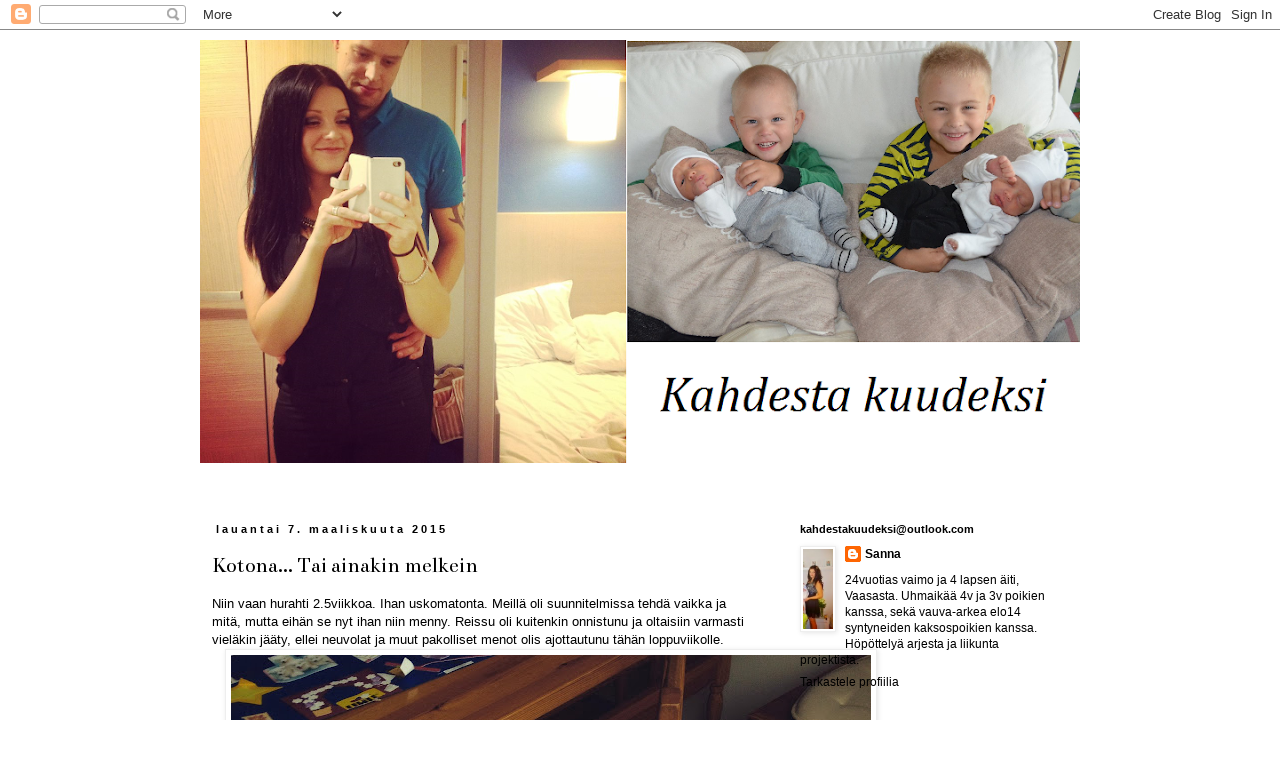

--- FILE ---
content_type: text/html; charset=UTF-8
request_url: https://kahdestakuudeksi.blogspot.com/2015/03/kotona-tai-ainakin-melkein.html
body_size: 12701
content:
<!DOCTYPE html>
<html class='v2' dir='ltr' lang='fi'>
<head>
<link href='https://www.blogger.com/static/v1/widgets/335934321-css_bundle_v2.css' rel='stylesheet' type='text/css'/>
<meta content='width=1100' name='viewport'/>
<meta content='text/html; charset=UTF-8' http-equiv='Content-Type'/>
<meta content='blogger' name='generator'/>
<link href='https://kahdestakuudeksi.blogspot.com/favicon.ico' rel='icon' type='image/x-icon'/>
<link href='http://kahdestakuudeksi.blogspot.com/2015/03/kotona-tai-ainakin-melkein.html' rel='canonical'/>
<link rel="alternate" type="application/atom+xml" title="Kahdesta kuudeksi - Atom" href="https://kahdestakuudeksi.blogspot.com/feeds/posts/default" />
<link rel="alternate" type="application/rss+xml" title="Kahdesta kuudeksi - RSS" href="https://kahdestakuudeksi.blogspot.com/feeds/posts/default?alt=rss" />
<link rel="service.post" type="application/atom+xml" title="Kahdesta kuudeksi - Atom" href="https://www.blogger.com/feeds/2733949956004169850/posts/default" />

<link rel="alternate" type="application/atom+xml" title="Kahdesta kuudeksi - Atom" href="https://kahdestakuudeksi.blogspot.com/feeds/6654381171001149964/comments/default" />
<!--Can't find substitution for tag [blog.ieCssRetrofitLinks]-->
<link href='https://blogger.googleusercontent.com/img/b/R29vZ2xl/AVvXsEjvvFiCkVjuQ2PSzK46_kwgv3t5kUSlwvsfM10jpLks8W11dFRxSdE3gr2z92dj6dcVYYpY2Yu8vDfcc6_Dpb4IoIgy3jf1aYcZapO4zh8vok9y4yq2p0GxC5-57xFW7IHhgl4Y1WDCbNLZ/s640/blogger-image-891020588.jpg' rel='image_src'/>
<meta content='http://kahdestakuudeksi.blogspot.com/2015/03/kotona-tai-ainakin-melkein.html' property='og:url'/>
<meta content='Kotona... Tai ainakin melkein' property='og:title'/>
<meta content='23 vuotias, pian neljän lapsen äiti ja yhden miehen vaimo. Blogissa rustaillaan kaksosodotuksesta, sekä arjen pienistä ja suurista jutuista.' property='og:description'/>
<meta content='https://blogger.googleusercontent.com/img/b/R29vZ2xl/AVvXsEjvvFiCkVjuQ2PSzK46_kwgv3t5kUSlwvsfM10jpLks8W11dFRxSdE3gr2z92dj6dcVYYpY2Yu8vDfcc6_Dpb4IoIgy3jf1aYcZapO4zh8vok9y4yq2p0GxC5-57xFW7IHhgl4Y1WDCbNLZ/w1200-h630-p-k-no-nu/blogger-image-891020588.jpg' property='og:image'/>
<title>Kahdesta kuudeksi: Kotona... Tai ainakin melkein</title>
<style type='text/css'>@font-face{font-family:'Bentham';font-style:normal;font-weight:400;font-display:swap;src:url(//fonts.gstatic.com/s/bentham/v20/VdGeAZQPEpYfmHglGWUxCbSJ7y9Y2g.woff2)format('woff2');unicode-range:U+0100-02BA,U+02BD-02C5,U+02C7-02CC,U+02CE-02D7,U+02DD-02FF,U+0304,U+0308,U+0329,U+1D00-1DBF,U+1E00-1E9F,U+1EF2-1EFF,U+2020,U+20A0-20AB,U+20AD-20C0,U+2113,U+2C60-2C7F,U+A720-A7FF;}@font-face{font-family:'Bentham';font-style:normal;font-weight:400;font-display:swap;src:url(//fonts.gstatic.com/s/bentham/v20/VdGeAZQPEpYfmHglGWsxCbSJ7y8.woff2)format('woff2');unicode-range:U+0000-00FF,U+0131,U+0152-0153,U+02BB-02BC,U+02C6,U+02DA,U+02DC,U+0304,U+0308,U+0329,U+2000-206F,U+20AC,U+2122,U+2191,U+2193,U+2212,U+2215,U+FEFF,U+FFFD;}</style>
<style id='page-skin-1' type='text/css'><!--
/*
-----------------------------------------------
Blogger Template Style
Name:     Simple
Designer: Blogger
URL:      www.blogger.com
----------------------------------------------- */
/* Content
----------------------------------------------- */
body {
font: normal normal 12px 'Trebuchet MS', Trebuchet, Verdana, sans-serif;
color: #000000;
background: #ffffff none repeat scroll top left;
padding: 0 0 0 0;
}
html body .region-inner {
min-width: 0;
max-width: 100%;
width: auto;
}
h2 {
font-size: 22px;
}
a:link {
text-decoration:none;
color: #000000;
}
a:visited {
text-decoration:none;
color: #000000;
}
a:hover {
text-decoration:underline;
color: #000000;
}
.body-fauxcolumn-outer .fauxcolumn-inner {
background: transparent none repeat scroll top left;
_background-image: none;
}
.body-fauxcolumn-outer .cap-top {
position: absolute;
z-index: 1;
height: 400px;
width: 100%;
}
.body-fauxcolumn-outer .cap-top .cap-left {
width: 100%;
background: transparent none repeat-x scroll top left;
_background-image: none;
}
.content-outer {
-moz-box-shadow: 0 0 0 rgba(0, 0, 0, .15);
-webkit-box-shadow: 0 0 0 rgba(0, 0, 0, .15);
-goog-ms-box-shadow: 0 0 0 #333333;
box-shadow: 0 0 0 rgba(0, 0, 0, .15);
margin-bottom: 1px;
}
.content-inner {
padding: 10px 40px;
}
.content-inner {
background-color: #ffffff;
}
/* Header
----------------------------------------------- */
.header-outer {
background: transparent none repeat-x scroll 0 -400px;
_background-image: none;
}
.Header h1 {
font: normal normal 40px 'Courier New', Courier, FreeMono, monospace;
color: #000000;
text-shadow: 0 0 0 rgba(0, 0, 0, .2);
}
.Header h1 a {
color: #000000;
}
.Header .description {
font-size: 18px;
color: #000000;
}
.header-inner .Header .titlewrapper {
padding: 22px 0;
}
.header-inner .Header .descriptionwrapper {
padding: 0 0;
}
/* Tabs
----------------------------------------------- */
.tabs-inner .section:first-child {
border-top: 0 solid #dddddd;
}
.tabs-inner .section:first-child ul {
margin-top: -1px;
border-top: 1px solid #dddddd;
border-left: 1px solid #dddddd;
border-right: 1px solid #dddddd;
}
.tabs-inner .widget ul {
background: transparent none repeat-x scroll 0 -800px;
_background-image: none;
border-bottom: 1px solid #dddddd;
margin-top: 0;
margin-left: -30px;
margin-right: -30px;
}
.tabs-inner .widget li a {
display: inline-block;
padding: .6em 1em;
font: normal normal 12px 'Trebuchet MS', Trebuchet, Verdana, sans-serif;
color: #000000;
border-left: 1px solid #ffffff;
border-right: 1px solid #dddddd;
}
.tabs-inner .widget li:first-child a {
border-left: none;
}
.tabs-inner .widget li.selected a, .tabs-inner .widget li a:hover {
color: #000000;
background-color: #eeeeee;
text-decoration: none;
}
/* Columns
----------------------------------------------- */
.main-outer {
border-top: 0 solid transparent;
}
.fauxcolumn-left-outer .fauxcolumn-inner {
border-right: 1px solid transparent;
}
.fauxcolumn-right-outer .fauxcolumn-inner {
border-left: 1px solid transparent;
}
/* Headings
----------------------------------------------- */
div.widget > h2,
div.widget h2.title {
margin: 0 0 1em 0;
font: normal bold 11px 'Trebuchet MS',Trebuchet,Verdana,sans-serif;
color: #000000;
}
/* Widgets
----------------------------------------------- */
.widget .zippy {
color: #999999;
text-shadow: 2px 2px 1px rgba(0, 0, 0, .1);
}
.widget .popular-posts ul {
list-style: none;
}
/* Posts
----------------------------------------------- */
h2.date-header {
font: normal bold 11px Arial, Tahoma, Helvetica, FreeSans, sans-serif;
}
.date-header span {
background-color: #ffffff;
color: #000000;
padding: 0.4em;
letter-spacing: 3px;
margin: inherit;
}
.main-inner {
padding-top: 35px;
padding-bottom: 65px;
}
.main-inner .column-center-inner {
padding: 0 0;
}
.main-inner .column-center-inner .section {
margin: 0 1em;
}
.post {
margin: 0 0 45px 0;
}
h3.post-title, .comments h4 {
font: normal normal 22px Bentham;
margin: .75em 0 0;
}
.post-body {
font-size: 110%;
line-height: 1.4;
position: relative;
}
.post-body img, .post-body .tr-caption-container, .Profile img, .Image img,
.BlogList .item-thumbnail img {
padding: 2px;
background: #ffffff;
border: 1px solid #eeeeee;
-moz-box-shadow: 1px 1px 5px rgba(0, 0, 0, .1);
-webkit-box-shadow: 1px 1px 5px rgba(0, 0, 0, .1);
box-shadow: 1px 1px 5px rgba(0, 0, 0, .1);
}
.post-body img, .post-body .tr-caption-container {
padding: 5px;
}
.post-body .tr-caption-container {
color: #000000;
}
.post-body .tr-caption-container img {
padding: 0;
background: transparent;
border: none;
-moz-box-shadow: 0 0 0 rgba(0, 0, 0, .1);
-webkit-box-shadow: 0 0 0 rgba(0, 0, 0, .1);
box-shadow: 0 0 0 rgba(0, 0, 0, .1);
}
.post-header {
margin: 0 0 1.5em;
line-height: 1.6;
font-size: 90%;
}
.post-footer {
margin: 20px -2px 0;
padding: 5px 10px;
color: #666666;
background-color: #eeeeee;
border-bottom: 1px solid #eeeeee;
line-height: 1.6;
font-size: 90%;
}
#comments .comment-author {
padding-top: 1.5em;
border-top: 1px solid transparent;
background-position: 0 1.5em;
}
#comments .comment-author:first-child {
padding-top: 0;
border-top: none;
}
.avatar-image-container {
margin: .2em 0 0;
}
#comments .avatar-image-container img {
border: 1px solid #eeeeee;
}
/* Comments
----------------------------------------------- */
.comments .comments-content .icon.blog-author {
background-repeat: no-repeat;
background-image: url([data-uri]);
}
.comments .comments-content .loadmore a {
border-top: 1px solid #999999;
border-bottom: 1px solid #999999;
}
.comments .comment-thread.inline-thread {
background-color: #eeeeee;
}
.comments .continue {
border-top: 2px solid #999999;
}
/* Accents
---------------------------------------------- */
.section-columns td.columns-cell {
border-left: 1px solid transparent;
}
.blog-pager {
background: transparent url(//www.blogblog.com/1kt/simple/paging_dot.png) repeat-x scroll top center;
}
.blog-pager-older-link, .home-link,
.blog-pager-newer-link {
background-color: #ffffff;
padding: 5px;
}
.footer-outer {
border-top: 1px dashed #bbbbbb;
}
/* Mobile
----------------------------------------------- */
body.mobile  {
background-size: auto;
}
.mobile .body-fauxcolumn-outer {
background: transparent none repeat scroll top left;
}
.mobile .body-fauxcolumn-outer .cap-top {
background-size: 100% auto;
}
.mobile .content-outer {
-webkit-box-shadow: 0 0 3px rgba(0, 0, 0, .15);
box-shadow: 0 0 3px rgba(0, 0, 0, .15);
}
.mobile .tabs-inner .widget ul {
margin-left: 0;
margin-right: 0;
}
.mobile .post {
margin: 0;
}
.mobile .main-inner .column-center-inner .section {
margin: 0;
}
.mobile .date-header span {
padding: 0.1em 10px;
margin: 0 -10px;
}
.mobile h3.post-title {
margin: 0;
}
.mobile .blog-pager {
background: transparent none no-repeat scroll top center;
}
.mobile .footer-outer {
border-top: none;
}
.mobile .main-inner, .mobile .footer-inner {
background-color: #ffffff;
}
.mobile-index-contents {
color: #000000;
}
.mobile-link-button {
background-color: #000000;
}
.mobile-link-button a:link, .mobile-link-button a:visited {
color: #ffffff;
}
.mobile .tabs-inner .section:first-child {
border-top: none;
}
.mobile .tabs-inner .PageList .widget-content {
background-color: #eeeeee;
color: #000000;
border-top: 1px solid #dddddd;
border-bottom: 1px solid #dddddd;
}
.mobile .tabs-inner .PageList .widget-content .pagelist-arrow {
border-left: 1px solid #dddddd;
}

--></style>
<style id='template-skin-1' type='text/css'><!--
body {
min-width: 960px;
}
.content-outer, .content-fauxcolumn-outer, .region-inner {
min-width: 960px;
max-width: 960px;
_width: 960px;
}
.main-inner .columns {
padding-left: 0;
padding-right: 310px;
}
.main-inner .fauxcolumn-center-outer {
left: 0;
right: 310px;
/* IE6 does not respect left and right together */
_width: expression(this.parentNode.offsetWidth -
parseInt("0") -
parseInt("310px") + 'px');
}
.main-inner .fauxcolumn-left-outer {
width: 0;
}
.main-inner .fauxcolumn-right-outer {
width: 310px;
}
.main-inner .column-left-outer {
width: 0;
right: 100%;
margin-left: -0;
}
.main-inner .column-right-outer {
width: 310px;
margin-right: -310px;
}
#layout {
min-width: 0;
}
#layout .content-outer {
min-width: 0;
width: 800px;
}
#layout .region-inner {
min-width: 0;
width: auto;
}
body#layout div.add_widget {
padding: 8px;
}
body#layout div.add_widget a {
margin-left: 32px;
}
--></style>
<link href='https://www.blogger.com/dyn-css/authorization.css?targetBlogID=2733949956004169850&amp;zx=9cc23daf-c70d-4e3f-b838-e9e8682968fd' media='none' onload='if(media!=&#39;all&#39;)media=&#39;all&#39;' rel='stylesheet'/><noscript><link href='https://www.blogger.com/dyn-css/authorization.css?targetBlogID=2733949956004169850&amp;zx=9cc23daf-c70d-4e3f-b838-e9e8682968fd' rel='stylesheet'/></noscript>
<meta name='google-adsense-platform-account' content='ca-host-pub-1556223355139109'/>
<meta name='google-adsense-platform-domain' content='blogspot.com'/>

</head>
<body class='loading variant-simplysimple'>
<div class='navbar section' id='navbar' name='Navigointipalkki'><div class='widget Navbar' data-version='1' id='Navbar1'><script type="text/javascript">
    function setAttributeOnload(object, attribute, val) {
      if(window.addEventListener) {
        window.addEventListener('load',
          function(){ object[attribute] = val; }, false);
      } else {
        window.attachEvent('onload', function(){ object[attribute] = val; });
      }
    }
  </script>
<div id="navbar-iframe-container"></div>
<script type="text/javascript" src="https://apis.google.com/js/platform.js"></script>
<script type="text/javascript">
      gapi.load("gapi.iframes:gapi.iframes.style.bubble", function() {
        if (gapi.iframes && gapi.iframes.getContext) {
          gapi.iframes.getContext().openChild({
              url: 'https://www.blogger.com/navbar/2733949956004169850?po\x3d6654381171001149964\x26origin\x3dhttps://kahdestakuudeksi.blogspot.com',
              where: document.getElementById("navbar-iframe-container"),
              id: "navbar-iframe"
          });
        }
      });
    </script><script type="text/javascript">
(function() {
var script = document.createElement('script');
script.type = 'text/javascript';
script.src = '//pagead2.googlesyndication.com/pagead/js/google_top_exp.js';
var head = document.getElementsByTagName('head')[0];
if (head) {
head.appendChild(script);
}})();
</script>
</div></div>
<div class='body-fauxcolumns'>
<div class='fauxcolumn-outer body-fauxcolumn-outer'>
<div class='cap-top'>
<div class='cap-left'></div>
<div class='cap-right'></div>
</div>
<div class='fauxborder-left'>
<div class='fauxborder-right'></div>
<div class='fauxcolumn-inner'>
</div>
</div>
<div class='cap-bottom'>
<div class='cap-left'></div>
<div class='cap-right'></div>
</div>
</div>
</div>
<div class='content'>
<div class='content-fauxcolumns'>
<div class='fauxcolumn-outer content-fauxcolumn-outer'>
<div class='cap-top'>
<div class='cap-left'></div>
<div class='cap-right'></div>
</div>
<div class='fauxborder-left'>
<div class='fauxborder-right'></div>
<div class='fauxcolumn-inner'>
</div>
</div>
<div class='cap-bottom'>
<div class='cap-left'></div>
<div class='cap-right'></div>
</div>
</div>
</div>
<div class='content-outer'>
<div class='content-cap-top cap-top'>
<div class='cap-left'></div>
<div class='cap-right'></div>
</div>
<div class='fauxborder-left content-fauxborder-left'>
<div class='fauxborder-right content-fauxborder-right'></div>
<div class='content-inner'>
<header>
<div class='header-outer'>
<div class='header-cap-top cap-top'>
<div class='cap-left'></div>
<div class='cap-right'></div>
</div>
<div class='fauxborder-left header-fauxborder-left'>
<div class='fauxborder-right header-fauxborder-right'></div>
<div class='region-inner header-inner'>
<div class='header section' id='header' name='Otsikko'><div class='widget Header' data-version='1' id='Header1'>
<div id='header-inner'>
<a href='https://kahdestakuudeksi.blogspot.com/' style='display: block'>
<img alt='Kahdesta kuudeksi' height='423px; ' id='Header1_headerimg' src='https://blogger.googleusercontent.com/img/b/R29vZ2xl/AVvXsEg6WzDnXK2tPfMpiQSVrLib4q2vS6XpM3oMWXtUhSjx1KKDpFbg7tghc3Z_xDyVYV3E7_JH1XBYdT1FONYr19TszIaLiBQRza2RjuVFQVzrpZFh9Lyyl21ma4geUS01L1n0v72iHoZkv2RJ/s880/kansi.png' style='display: block' width='880px; '/>
</a>
<div class='descriptionwrapper'>
<p class='description'><span>
</span></p>
</div>
</div>
</div></div>
</div>
</div>
<div class='header-cap-bottom cap-bottom'>
<div class='cap-left'></div>
<div class='cap-right'></div>
</div>
</div>
</header>
<div class='tabs-outer'>
<div class='tabs-cap-top cap-top'>
<div class='cap-left'></div>
<div class='cap-right'></div>
</div>
<div class='fauxborder-left tabs-fauxborder-left'>
<div class='fauxborder-right tabs-fauxborder-right'></div>
<div class='region-inner tabs-inner'>
<div class='tabs no-items section' id='crosscol' name='Kaikki sarakkeet'></div>
<div class='tabs no-items section' id='crosscol-overflow' name='Cross-Column 2'></div>
</div>
</div>
<div class='tabs-cap-bottom cap-bottom'>
<div class='cap-left'></div>
<div class='cap-right'></div>
</div>
</div>
<div class='main-outer'>
<div class='main-cap-top cap-top'>
<div class='cap-left'></div>
<div class='cap-right'></div>
</div>
<div class='fauxborder-left main-fauxborder-left'>
<div class='fauxborder-right main-fauxborder-right'></div>
<div class='region-inner main-inner'>
<div class='columns fauxcolumns'>
<div class='fauxcolumn-outer fauxcolumn-center-outer'>
<div class='cap-top'>
<div class='cap-left'></div>
<div class='cap-right'></div>
</div>
<div class='fauxborder-left'>
<div class='fauxborder-right'></div>
<div class='fauxcolumn-inner'>
</div>
</div>
<div class='cap-bottom'>
<div class='cap-left'></div>
<div class='cap-right'></div>
</div>
</div>
<div class='fauxcolumn-outer fauxcolumn-left-outer'>
<div class='cap-top'>
<div class='cap-left'></div>
<div class='cap-right'></div>
</div>
<div class='fauxborder-left'>
<div class='fauxborder-right'></div>
<div class='fauxcolumn-inner'>
</div>
</div>
<div class='cap-bottom'>
<div class='cap-left'></div>
<div class='cap-right'></div>
</div>
</div>
<div class='fauxcolumn-outer fauxcolumn-right-outer'>
<div class='cap-top'>
<div class='cap-left'></div>
<div class='cap-right'></div>
</div>
<div class='fauxborder-left'>
<div class='fauxborder-right'></div>
<div class='fauxcolumn-inner'>
</div>
</div>
<div class='cap-bottom'>
<div class='cap-left'></div>
<div class='cap-right'></div>
</div>
</div>
<!-- corrects IE6 width calculation -->
<div class='columns-inner'>
<div class='column-center-outer'>
<div class='column-center-inner'>
<div class='main section' id='main' name='Ensisijainen'><div class='widget Blog' data-version='1' id='Blog1'>
<div class='blog-posts hfeed'>

          <div class="date-outer">
        
<h2 class='date-header'><span>lauantai 7. maaliskuuta 2015</span></h2>

          <div class="date-posts">
        
<div class='post-outer'>
<div class='post hentry uncustomized-post-template' itemprop='blogPost' itemscope='itemscope' itemtype='http://schema.org/BlogPosting'>
<meta content='https://blogger.googleusercontent.com/img/b/R29vZ2xl/AVvXsEjvvFiCkVjuQ2PSzK46_kwgv3t5kUSlwvsfM10jpLks8W11dFRxSdE3gr2z92dj6dcVYYpY2Yu8vDfcc6_Dpb4IoIgy3jf1aYcZapO4zh8vok9y4yq2p0GxC5-57xFW7IHhgl4Y1WDCbNLZ/s640/blogger-image-891020588.jpg' itemprop='image_url'/>
<meta content='2733949956004169850' itemprop='blogId'/>
<meta content='6654381171001149964' itemprop='postId'/>
<a name='6654381171001149964'></a>
<h3 class='post-title entry-title' itemprop='name'>
Kotona... Tai ainakin melkein
</h3>
<div class='post-header'>
<div class='post-header-line-1'></div>
</div>
<div class='post-body entry-content' id='post-body-6654381171001149964' itemprop='description articleBody'>
Niin vaan hurahti 2.5viikkoa. Ihan uskomatonta. Meillä oli suunnitelmissa tehdä vaikka ja mitä, mutta eihän se nyt ihan niin menny. Reissu oli kuitenkin onnistunu ja oltaisiin varmasti vieläkin jääty, ellei neuvolat ja muut pakolliset menot olis ajottautunu tähän loppuviikolle.&nbsp;<div><div class="separator" style="clear: both;"><a href="https://blogger.googleusercontent.com/img/b/R29vZ2xl/AVvXsEjvvFiCkVjuQ2PSzK46_kwgv3t5kUSlwvsfM10jpLks8W11dFRxSdE3gr2z92dj6dcVYYpY2Yu8vDfcc6_Dpb4IoIgy3jf1aYcZapO4zh8vok9y4yq2p0GxC5-57xFW7IHhgl4Y1WDCbNLZ/s640/blogger-image-891020588.jpg" imageanchor="1" style="margin-left: 1em; margin-right: 1em;"><img border="0" src="https://blogger.googleusercontent.com/img/b/R29vZ2xl/AVvXsEjvvFiCkVjuQ2PSzK46_kwgv3t5kUSlwvsfM10jpLks8W11dFRxSdE3gr2z92dj6dcVYYpY2Yu8vDfcc6_Dpb4IoIgy3jf1aYcZapO4zh8vok9y4yq2p0GxC5-57xFW7IHhgl4Y1WDCbNLZ/s640/blogger-image-891020588.jpg"></a></div>Matkan kohokohdat tais olla kulkeminen lähijunilla, metrolla ja bussilla. Metrollakin sahattiin 3pysäkin väliä :D ihan vaan siks, koska se oli kivaa. Lähijunalla kuljettiin kaikki matkat jotka oli mahdollista ja siitä alkoiki tulla pojille jo vähän "arkinen" juttu.&nbsp;</div><div>Ulkoiltu on paljon ja shoppailtukin on vähän.&nbsp;</div><div><div class="separator" style="clear: both;"><a href="https://blogger.googleusercontent.com/img/b/R29vZ2xl/AVvXsEgf0oKPwItoPj_ODCw5FCFhQNcIkgS0l7nkwky5ss1A3Sz-qj-B_jruv-zjSSpn3w7pwuZvBQ2V3o4djxmfBUFJTdD4-yo4J-gskNEYN_YLg_w4iAieukLtp7r3b4aHXiE_DQBKxC4t-HyE/s640/blogger-image--1138090617.jpg" imageanchor="1" style="margin-left: 1em; margin-right: 1em;"><img border="0" src="https://blogger.googleusercontent.com/img/b/R29vZ2xl/AVvXsEgf0oKPwItoPj_ODCw5FCFhQNcIkgS0l7nkwky5ss1A3Sz-qj-B_jruv-zjSSpn3w7pwuZvBQ2V3o4djxmfBUFJTdD4-yo4J-gskNEYN_YLg_w4iAieukLtp7r3b4aHXiE_DQBKxC4t-HyE/s640/blogger-image--1138090617.jpg"></a></div>Tavattiin mun kavereita ja lapsetkin pääsi leikkimään muiden lasten kanssa.&nbsp;</div><div><br></div><div>Itellä piti hermo yllättävän hyvin. Ihan rajatapauksissa, joutui pikkasen laskemaan numeroita mielessä, ettei savu ala nousta korvista. mm:</div><div><br></div><div>-tuolilla pelleilystä. Vaan kuinkas kävikään--meidän 3v tipputuolilta ja huuliauki.&nbsp;</div><div>-satakertaa kun sanoo sisäleikkipuistossa, että "täällä ei saa juosta" ja tuloksena mustelma otta lohkossa.&nbsp;</div><div><div class="separator" style="clear: both;"><a href="https://blogger.googleusercontent.com/img/b/R29vZ2xl/AVvXsEhY81Ekqe-q7TY1J393kG-qMPqcc1Jv3r7nMTug0q7WJDYS38wlJ1B0pqJbDffvgKoXQu621UinvHcNxchCEsEJ-uQ2VWAwiZHVsr6qYQPUGvIEzUz7pOX8ape4gvRbs6WBYLvvbdHCA5Gx/s640/blogger-image-794103885.jpg" imageanchor="1" style="margin-left: 1em; margin-right: 1em;"><img border="0" src="https://blogger.googleusercontent.com/img/b/R29vZ2xl/AVvXsEhY81Ekqe-q7TY1J393kG-qMPqcc1Jv3r7nMTug0q7WJDYS38wlJ1B0pqJbDffvgKoXQu621UinvHcNxchCEsEJ-uQ2VWAwiZHVsr6qYQPUGvIEzUz7pOX8ape4gvRbs6WBYLvvbdHCA5Gx/s640/blogger-image-794103885.jpg"></a></div><br></div><div><div class="separator" style="clear: both;"><a href="https://blogger.googleusercontent.com/img/b/R29vZ2xl/AVvXsEhh6KDwRCtbzCL-YGqbphWpeRMZBco86SljY4STMhm6GqsV34GiSQPq3OBMsUz_kzG3qUS90VeSlqsiSTZ-lDfoI4k0JUsNruaZEQHK-JCcprLdGqbgP_sg6Kn20rlKlgF6FA4wF8dxRl_O/s640/blogger-image--1789486931.jpg" imageanchor="1" style="margin-left: 1em; margin-right: 1em;"><img border="0" src="https://blogger.googleusercontent.com/img/b/R29vZ2xl/AVvXsEhh6KDwRCtbzCL-YGqbphWpeRMZBco86SljY4STMhm6GqsV34GiSQPq3OBMsUz_kzG3qUS90VeSlqsiSTZ-lDfoI4k0JUsNruaZEQHK-JCcprLdGqbgP_sg6Kn20rlKlgF6FA4wF8dxRl_O/s640/blogger-image--1789486931.jpg"></a></div><br></div><div>-joka ikistä koloa täytyy tutkia. Joka ikistä nappia tarttee koskea. Huoh!! Koska tää tutkimis näpräys vaihe loppuu??? oltiin Helsingin eläinmuseossa ja 3v ehti vikkelänä painaa hoitohuoneen hälytysnappia. Jesh!!! Ei täällä muuta, me Sompit vaan vähän vaihdettaan vaippaa ja käydään pissulla.&nbsp;</div><div><div class="separator" style="clear: both;"><a href="https://blogger.googleusercontent.com/img/b/R29vZ2xl/AVvXsEhTsnJpmEbcbdm6V3fyaDCfyDbe2NdVuMOCQSp_wOKVoLY4KrbjUmhH9IbECWryTmdBT3nvwKpV9QhjNLmD1HLJYjE5d2vskhhjOWKojTwFf01kwf0iInVf9zpngR07rGSLKs5tiQsqHufO/s640/blogger-image-1217009324.jpg" imageanchor="1" style="margin-left: 1em; margin-right: 1em;"><img border="0" src="https://blogger.googleusercontent.com/img/b/R29vZ2xl/AVvXsEhTsnJpmEbcbdm6V3fyaDCfyDbe2NdVuMOCQSp_wOKVoLY4KrbjUmhH9IbECWryTmdBT3nvwKpV9QhjNLmD1HLJYjE5d2vskhhjOWKojTwFf01kwf0iInVf9zpngR07rGSLKs5tiQsqHufO/s640/blogger-image-1217009324.jpg"></a></div><br></div><div><span style="font-family: 'Helvetica Neue Light', HelveticaNeue-Light, helvetica, arial, sans-serif;">-3v päätti lähteä, useamman "älä lähde juoksemaan!" Lauseen jälkeen IKEAssa toisen tavarahyllyn väliin. Vaan kuinkas kävi!!!--- hukkaanhan se meni. Onneks joku vanhempi rouva oli "napannu" meidän hulivilin ja etsi äitiä. silloin teki kyllä mieli purskahtaa itsekkin itkuun ja pitää saarna. Mutta ennen kun ehdin sanoa mitään, meidän 3v sanoi "anteeks äiti. En mee enään hukkaan!".</span></div><div>Otti kyllä opikseen, koska on kulkenu siitä lähin aina lähellä ja hoputtaa perässä kulkevaa isoveliä "tuuu. Tuu jo!! Sä meet hukkaan."</div><div><br></div><div>Esikoinenkin tippu kerran nukkuessan sohvalta ja seuraavaa yönä sängystä suoraan yöpöydän &nbsp;kulmaan. Pieni vekki muistona olkapäässä.&nbsp;</div><div><br></div><div>Useampi ihminen kyseli junissa, kahvilloissa ja muilla yleisillä paikoilla "onko nämä kaikki sun?"</div><div>"Aaii, hoitolasten kanssa ostoksilla".&nbsp;</div><div><br></div><div>Kerroin aina että omiahan lapsia nämä kaikki on ja jos joku sattui kysymään muuta niin siinä vaiheessa esikoinen tokas väliin "me asutaan vaasassa" :D</div><div>Voitte vaan kuvitella millaisia katseita ja kysymyksiä sain siihen liittyen "miksi ja kuinka mä oon lähteny kaikkien 4kanssa yksin moneksi viikoksi, 500km päähän?</div><div><br></div><div>En jaksa edes enään vastat tuohon!!! Toteampahan vaan "miksi en olis lähteny!!" :)</div><div><div class="separator" style="clear: both;"><a href="https://blogger.googleusercontent.com/img/b/R29vZ2xl/AVvXsEisrFoC_lVZferl9fAT_Zh21O0WEezqFyOb7EeIJfvzzEXuAEe0tNv9mM4zbWX3U1a8CCg3ToJvZGj_j_XbUxwqsFlClaNUW1zBvuHwYHQ0MZMB7mftNjnJ6dZtoKpfNhVoe6GYSyzSHTWl/s640/blogger-image--1674599863.jpg" imageanchor="1" style="margin-left: 1em; margin-right: 1em;"><img border="0" src="https://blogger.googleusercontent.com/img/b/R29vZ2xl/AVvXsEisrFoC_lVZferl9fAT_Zh21O0WEezqFyOb7EeIJfvzzEXuAEe0tNv9mM4zbWX3U1a8CCg3ToJvZGj_j_XbUxwqsFlClaNUW1zBvuHwYHQ0MZMB7mftNjnJ6dZtoKpfNhVoe6GYSyzSHTWl/s640/blogger-image--1674599863.jpg"></a></div>Isimiehen toivomat "selfiet", toteutettiin yhtenä päivänä eläinmuseosta ;)</div><div><br></div><div>Meillä oli kyllä kiva ja antoisa reissu!! Varmasti voisin tehdä sen uudestaan.&nbsp;</div><div>Vaikkakin ei tää reissaaminen vielä ole ohi.&nbsp;</div><div>Vessa remontti, ei oo vielä lähelläkään valmis, joten majaillaan anopin luona nyt ens viikkoon. Onneks täällä on myös hyvä olla!!</div><div><br></div><div>Ihanaa viikonloppua kaikille. Me lähdetään miehen kanssa tänään leffaan ja viettämään parisuhdeaikaa. Hyvää ruokaa ja ehkäpä muutama hyvä juotava!!</div><div><div class="separator" style="clear: both;"><a href="https://blogger.googleusercontent.com/img/b/R29vZ2xl/AVvXsEirNgrFpGB9NC2b7s98P4NpveE1E3kNEQ3jPN_ImInSAImi-M-xhMg7NOA4EPSlefDY58dDb3O1FusMLMYzmNusQl3lt_W4gn9NPTF0iiIHRh9t5s-3EDk0dGSnyHOpACaVmRZxLg5_49yg/s640/blogger-image-1961667630.jpg" imageanchor="1" style="margin-left: 1em; margin-right: 1em;"><img border="0" src="https://blogger.googleusercontent.com/img/b/R29vZ2xl/AVvXsEirNgrFpGB9NC2b7s98P4NpveE1E3kNEQ3jPN_ImInSAImi-M-xhMg7NOA4EPSlefDY58dDb3O1FusMLMYzmNusQl3lt_W4gn9NPTF0iiIHRh9t5s-3EDk0dGSnyHOpACaVmRZxLg5_49yg/s640/blogger-image-1961667630.jpg"></a></div><br></div><div><br></div><div><br></div><div><br></div><div><br></div><div><br></div>
<div style='clear: both;'></div>
</div>
<div class='post-footer'>
<div class='post-footer-line post-footer-line-1'>
<span class='post-author vcard'>
Lähettänyt
<span class='fn' itemprop='author' itemscope='itemscope' itemtype='http://schema.org/Person'>
<meta content='https://www.blogger.com/profile/04373867765320747349' itemprop='url'/>
<a class='g-profile' href='https://www.blogger.com/profile/04373867765320747349' rel='author' title='author profile'>
<span itemprop='name'>Sanna</span>
</a>
</span>
</span>
<span class='post-timestamp'>
klo
<meta content='http://kahdestakuudeksi.blogspot.com/2015/03/kotona-tai-ainakin-melkein.html' itemprop='url'/>
<a class='timestamp-link' href='https://kahdestakuudeksi.blogspot.com/2015/03/kotona-tai-ainakin-melkein.html' rel='bookmark' title='permanent link'><abbr class='published' itemprop='datePublished' title='2015-03-07T09:54:00+02:00'>9.54</abbr></a>
</span>
<span class='post-comment-link'>
</span>
<span class='post-icons'>
<span class='item-control blog-admin pid-1676147317'>
<a href='https://www.blogger.com/post-edit.g?blogID=2733949956004169850&postID=6654381171001149964&from=pencil' title='Muokkaa tekstiä'>
<img alt='' class='icon-action' height='18' src='https://resources.blogblog.com/img/icon18_edit_allbkg.gif' width='18'/>
</a>
</span>
</span>
<div class='post-share-buttons goog-inline-block'>
<a class='goog-inline-block share-button sb-email' href='https://www.blogger.com/share-post.g?blogID=2733949956004169850&postID=6654381171001149964&target=email' target='_blank' title='Kohteen lähettäminen sähköpostitse'><span class='share-button-link-text'>Kohteen lähettäminen sähköpostitse</span></a><a class='goog-inline-block share-button sb-blog' href='https://www.blogger.com/share-post.g?blogID=2733949956004169850&postID=6654381171001149964&target=blog' onclick='window.open(this.href, "_blank", "height=270,width=475"); return false;' target='_blank' title='Bloggaa tästä!'><span class='share-button-link-text'>Bloggaa tästä!</span></a><a class='goog-inline-block share-button sb-twitter' href='https://www.blogger.com/share-post.g?blogID=2733949956004169850&postID=6654381171001149964&target=twitter' target='_blank' title='Jaa X:ssä'><span class='share-button-link-text'>Jaa X:ssä</span></a><a class='goog-inline-block share-button sb-facebook' href='https://www.blogger.com/share-post.g?blogID=2733949956004169850&postID=6654381171001149964&target=facebook' onclick='window.open(this.href, "_blank", "height=430,width=640"); return false;' target='_blank' title='Jaa Facebookiin'><span class='share-button-link-text'>Jaa Facebookiin</span></a><a class='goog-inline-block share-button sb-pinterest' href='https://www.blogger.com/share-post.g?blogID=2733949956004169850&postID=6654381171001149964&target=pinterest' target='_blank' title='Jaa Pinterestiin'><span class='share-button-link-text'>Jaa Pinterestiin</span></a>
</div>
</div>
<div class='post-footer-line post-footer-line-2'>
<span class='post-labels'>
</span>
</div>
<div class='post-footer-line post-footer-line-3'>
<span class='post-location'>
</span>
</div>
</div>
</div>
<div class='comments' id='comments'>
<a name='comments'></a>
<h4>Ei kommentteja:</h4>
<div id='Blog1_comments-block-wrapper'>
<dl class='avatar-comment-indent' id='comments-block'>
</dl>
</div>
<p class='comment-footer'>
<div class='comment-form'>
<a name='comment-form'></a>
<h4 id='comment-post-message'>Lähetä kommentti</h4>
<p>
</p>
<a href='https://www.blogger.com/comment/frame/2733949956004169850?po=6654381171001149964&hl=fi&saa=85391&origin=https://kahdestakuudeksi.blogspot.com' id='comment-editor-src'></a>
<iframe allowtransparency='true' class='blogger-iframe-colorize blogger-comment-from-post' frameborder='0' height='410px' id='comment-editor' name='comment-editor' src='' width='100%'></iframe>
<script src='https://www.blogger.com/static/v1/jsbin/2830521187-comment_from_post_iframe.js' type='text/javascript'></script>
<script type='text/javascript'>
      BLOG_CMT_createIframe('https://www.blogger.com/rpc_relay.html');
    </script>
</div>
</p>
</div>
</div>

        </div></div>
      
</div>
<div class='blog-pager' id='blog-pager'>
<span id='blog-pager-newer-link'>
<a class='blog-pager-newer-link' href='https://kahdestakuudeksi.blogspot.com/2015/03/hiljaisuus-ja-tauko-uus-inspiraatioblogi.html' id='Blog1_blog-pager-newer-link' title='Uudempi teksti'>Uudempi teksti</a>
</span>
<span id='blog-pager-older-link'>
<a class='blog-pager-older-link' href='https://kahdestakuudeksi.blogspot.com/2015/02/toivepostauspaivarytmi-puolivuotiaiden.html' id='Blog1_blog-pager-older-link' title='Vanhempi viesti'>Vanhempi viesti</a>
</span>
<a class='home-link' href='https://kahdestakuudeksi.blogspot.com/'>Etusivu</a>
</div>
<div class='clear'></div>
<div class='post-feeds'>
<div class='feed-links'>
Tilaa:
<a class='feed-link' href='https://kahdestakuudeksi.blogspot.com/feeds/6654381171001149964/comments/default' target='_blank' type='application/atom+xml'>Lähetä kommentteja (Atom)</a>
</div>
</div>
</div></div>
</div>
</div>
<div class='column-left-outer'>
<div class='column-left-inner'>
<aside>
</aside>
</div>
</div>
<div class='column-right-outer'>
<div class='column-right-inner'>
<aside>
<div class='sidebar section' id='sidebar-right-1'><div class='widget Profile' data-version='1' id='Profile1'>
<h2>kahdestakuudeksi@outlook.com</h2>
<div class='widget-content'>
<a href='https://www.blogger.com/profile/04373867765320747349'><img alt='Oma kuva' class='profile-img' height='80' src='//blogger.googleusercontent.com/img/b/R29vZ2xl/AVvXsEi5wHHVw5dOkN-fx54XcQ6iTz4P3Z7nMQQD8Pegd1iV2vUHucDQUi0rFnc8E8QQ8_QdBSDo0UhlNV1AKe3ryngbGAqzGfWVWhC_Ki3E-eLXLsrkdrFJZXjrUZ-FRRvZ7Q/s1600/*' width='30'/></a>
<dl class='profile-datablock'>
<dt class='profile-data'>
<a class='profile-name-link g-profile' href='https://www.blogger.com/profile/04373867765320747349' rel='author' style='background-image: url(//www.blogger.com/img/logo-16.png);'>
Sanna
</a>
</dt>
<dd class='profile-textblock'>24vuotias vaimo ja 4 lapsen äiti, Vaasasta. Uhmaikää 4v ja 3v poikien kanssa, sekä vauva-arkea elo14 syntyneiden kaksospoikien kanssa. Höpöttelyä arjesta ja liikunta projektista. </dd>
</dl>
<a class='profile-link' href='https://www.blogger.com/profile/04373867765320747349' rel='author'>Tarkastele profiilia</a>
<div class='clear'></div>
</div>
</div><div class='widget Followers' data-version='1' id='Followers1'>
<h2 class='title'>Lukijat</h2>
<div class='widget-content'>
<div id='Followers1-wrapper'>
<div style='margin-right:2px;'>
<div><script type="text/javascript" src="https://apis.google.com/js/platform.js"></script>
<div id="followers-iframe-container"></div>
<script type="text/javascript">
    window.followersIframe = null;
    function followersIframeOpen(url) {
      gapi.load("gapi.iframes", function() {
        if (gapi.iframes && gapi.iframes.getContext) {
          window.followersIframe = gapi.iframes.getContext().openChild({
            url: url,
            where: document.getElementById("followers-iframe-container"),
            messageHandlersFilter: gapi.iframes.CROSS_ORIGIN_IFRAMES_FILTER,
            messageHandlers: {
              '_ready': function(obj) {
                window.followersIframe.getIframeEl().height = obj.height;
              },
              'reset': function() {
                window.followersIframe.close();
                followersIframeOpen("https://www.blogger.com/followers/frame/2733949956004169850?colors\x3dCgt0cmFuc3BhcmVudBILdHJhbnNwYXJlbnQaByMwMDAwMDAiByMwMDAwMDAqByNmZmZmZmYyByMwMDAwMDA6ByMwMDAwMDBCByMwMDAwMDBKByM5OTk5OTlSByMwMDAwMDBaC3RyYW5zcGFyZW50\x26pageSize\x3d21\x26hl\x3dfi\x26origin\x3dhttps://kahdestakuudeksi.blogspot.com");
              },
              'open': function(url) {
                window.followersIframe.close();
                followersIframeOpen(url);
              }
            }
          });
        }
      });
    }
    followersIframeOpen("https://www.blogger.com/followers/frame/2733949956004169850?colors\x3dCgt0cmFuc3BhcmVudBILdHJhbnNwYXJlbnQaByMwMDAwMDAiByMwMDAwMDAqByNmZmZmZmYyByMwMDAwMDA6ByMwMDAwMDBCByMwMDAwMDBKByM5OTk5OTlSByMwMDAwMDBaC3RyYW5zcGFyZW50\x26pageSize\x3d21\x26hl\x3dfi\x26origin\x3dhttps://kahdestakuudeksi.blogspot.com");
  </script></div>
</div>
</div>
<div class='clear'></div>
</div>
</div><div class='widget BlogArchive' data-version='1' id='BlogArchive1'>
<h2>Höpinät</h2>
<div class='widget-content'>
<div id='ArchiveList'>
<div id='BlogArchive1_ArchiveList'>
<ul class='hierarchy'>
<li class='archivedate expanded'>
<a class='toggle' href='javascript:void(0)'>
<span class='zippy toggle-open'>

        &#9660;&#160;
      
</span>
</a>
<a class='post-count-link' href='https://kahdestakuudeksi.blogspot.com/2015/'>
2015
</a>
<span class='post-count' dir='ltr'>(12)</span>
<ul class='hierarchy'>
<li class='archivedate expanded'>
<a class='toggle' href='javascript:void(0)'>
<span class='zippy toggle-open'>

        &#9660;&#160;
      
</span>
</a>
<a class='post-count-link' href='https://kahdestakuudeksi.blogspot.com/2015/03/'>
maaliskuuta
</a>
<span class='post-count' dir='ltr'>(2)</span>
<ul class='posts'>
<li><a href='https://kahdestakuudeksi.blogspot.com/2015/03/hiljaisuus-ja-tauko-uus-inspiraatioblogi.html'>Hiljaisuus ja tauko. Uus inspiraatio/blogi</a></li>
<li><a href='https://kahdestakuudeksi.blogspot.com/2015/03/kotona-tai-ainakin-melkein.html'>Kotona... Tai ainakin melkein</a></li>
</ul>
</li>
</ul>
<ul class='hierarchy'>
<li class='archivedate collapsed'>
<a class='toggle' href='javascript:void(0)'>
<span class='zippy'>

        &#9658;&#160;
      
</span>
</a>
<a class='post-count-link' href='https://kahdestakuudeksi.blogspot.com/2015/02/'>
helmikuuta
</a>
<span class='post-count' dir='ltr'>(4)</span>
</li>
</ul>
<ul class='hierarchy'>
<li class='archivedate collapsed'>
<a class='toggle' href='javascript:void(0)'>
<span class='zippy'>

        &#9658;&#160;
      
</span>
</a>
<a class='post-count-link' href='https://kahdestakuudeksi.blogspot.com/2015/01/'>
tammikuuta
</a>
<span class='post-count' dir='ltr'>(6)</span>
</li>
</ul>
</li>
</ul>
<ul class='hierarchy'>
<li class='archivedate collapsed'>
<a class='toggle' href='javascript:void(0)'>
<span class='zippy'>

        &#9658;&#160;
      
</span>
</a>
<a class='post-count-link' href='https://kahdestakuudeksi.blogspot.com/2014/'>
2014
</a>
<span class='post-count' dir='ltr'>(125)</span>
<ul class='hierarchy'>
<li class='archivedate collapsed'>
<a class='toggle' href='javascript:void(0)'>
<span class='zippy'>

        &#9658;&#160;
      
</span>
</a>
<a class='post-count-link' href='https://kahdestakuudeksi.blogspot.com/2014/12/'>
joulukuuta
</a>
<span class='post-count' dir='ltr'>(14)</span>
</li>
</ul>
<ul class='hierarchy'>
<li class='archivedate collapsed'>
<a class='toggle' href='javascript:void(0)'>
<span class='zippy'>

        &#9658;&#160;
      
</span>
</a>
<a class='post-count-link' href='https://kahdestakuudeksi.blogspot.com/2014/11/'>
marraskuuta
</a>
<span class='post-count' dir='ltr'>(15)</span>
</li>
</ul>
<ul class='hierarchy'>
<li class='archivedate collapsed'>
<a class='toggle' href='javascript:void(0)'>
<span class='zippy'>

        &#9658;&#160;
      
</span>
</a>
<a class='post-count-link' href='https://kahdestakuudeksi.blogspot.com/2014/10/'>
lokakuuta
</a>
<span class='post-count' dir='ltr'>(11)</span>
</li>
</ul>
<ul class='hierarchy'>
<li class='archivedate collapsed'>
<a class='toggle' href='javascript:void(0)'>
<span class='zippy'>

        &#9658;&#160;
      
</span>
</a>
<a class='post-count-link' href='https://kahdestakuudeksi.blogspot.com/2014/09/'>
syyskuuta
</a>
<span class='post-count' dir='ltr'>(7)</span>
</li>
</ul>
<ul class='hierarchy'>
<li class='archivedate collapsed'>
<a class='toggle' href='javascript:void(0)'>
<span class='zippy'>

        &#9658;&#160;
      
</span>
</a>
<a class='post-count-link' href='https://kahdestakuudeksi.blogspot.com/2014/08/'>
elokuuta
</a>
<span class='post-count' dir='ltr'>(21)</span>
</li>
</ul>
<ul class='hierarchy'>
<li class='archivedate collapsed'>
<a class='toggle' href='javascript:void(0)'>
<span class='zippy'>

        &#9658;&#160;
      
</span>
</a>
<a class='post-count-link' href='https://kahdestakuudeksi.blogspot.com/2014/07/'>
heinäkuuta
</a>
<span class='post-count' dir='ltr'>(10)</span>
</li>
</ul>
<ul class='hierarchy'>
<li class='archivedate collapsed'>
<a class='toggle' href='javascript:void(0)'>
<span class='zippy'>

        &#9658;&#160;
      
</span>
</a>
<a class='post-count-link' href='https://kahdestakuudeksi.blogspot.com/2014/06/'>
kesäkuuta
</a>
<span class='post-count' dir='ltr'>(5)</span>
</li>
</ul>
<ul class='hierarchy'>
<li class='archivedate collapsed'>
<a class='toggle' href='javascript:void(0)'>
<span class='zippy'>

        &#9658;&#160;
      
</span>
</a>
<a class='post-count-link' href='https://kahdestakuudeksi.blogspot.com/2014/05/'>
toukokuuta
</a>
<span class='post-count' dir='ltr'>(10)</span>
</li>
</ul>
<ul class='hierarchy'>
<li class='archivedate collapsed'>
<a class='toggle' href='javascript:void(0)'>
<span class='zippy'>

        &#9658;&#160;
      
</span>
</a>
<a class='post-count-link' href='https://kahdestakuudeksi.blogspot.com/2014/04/'>
huhtikuuta
</a>
<span class='post-count' dir='ltr'>(7)</span>
</li>
</ul>
<ul class='hierarchy'>
<li class='archivedate collapsed'>
<a class='toggle' href='javascript:void(0)'>
<span class='zippy'>

        &#9658;&#160;
      
</span>
</a>
<a class='post-count-link' href='https://kahdestakuudeksi.blogspot.com/2014/03/'>
maaliskuuta
</a>
<span class='post-count' dir='ltr'>(10)</span>
</li>
</ul>
<ul class='hierarchy'>
<li class='archivedate collapsed'>
<a class='toggle' href='javascript:void(0)'>
<span class='zippy'>

        &#9658;&#160;
      
</span>
</a>
<a class='post-count-link' href='https://kahdestakuudeksi.blogspot.com/2014/02/'>
helmikuuta
</a>
<span class='post-count' dir='ltr'>(4)</span>
</li>
</ul>
<ul class='hierarchy'>
<li class='archivedate collapsed'>
<a class='toggle' href='javascript:void(0)'>
<span class='zippy'>

        &#9658;&#160;
      
</span>
</a>
<a class='post-count-link' href='https://kahdestakuudeksi.blogspot.com/2014/01/'>
tammikuuta
</a>
<span class='post-count' dir='ltr'>(11)</span>
</li>
</ul>
</li>
</ul>
<ul class='hierarchy'>
<li class='archivedate collapsed'>
<a class='toggle' href='javascript:void(0)'>
<span class='zippy'>

        &#9658;&#160;
      
</span>
</a>
<a class='post-count-link' href='https://kahdestakuudeksi.blogspot.com/2013/'>
2013
</a>
<span class='post-count' dir='ltr'>(2)</span>
<ul class='hierarchy'>
<li class='archivedate collapsed'>
<a class='toggle' href='javascript:void(0)'>
<span class='zippy'>

        &#9658;&#160;
      
</span>
</a>
<a class='post-count-link' href='https://kahdestakuudeksi.blogspot.com/2013/12/'>
joulukuuta
</a>
<span class='post-count' dir='ltr'>(2)</span>
</li>
</ul>
</li>
</ul>
</div>
</div>
<div class='clear'></div>
</div>
</div></div>
</aside>
</div>
</div>
</div>
<div style='clear: both'></div>
<!-- columns -->
</div>
<!-- main -->
</div>
</div>
<div class='main-cap-bottom cap-bottom'>
<div class='cap-left'></div>
<div class='cap-right'></div>
</div>
</div>
<footer>
<div class='footer-outer'>
<div class='footer-cap-top cap-top'>
<div class='cap-left'></div>
<div class='cap-right'></div>
</div>
<div class='fauxborder-left footer-fauxborder-left'>
<div class='fauxborder-right footer-fauxborder-right'></div>
<div class='region-inner footer-inner'>
<div class='foot no-items section' id='footer-1'></div>
<table border='0' cellpadding='0' cellspacing='0' class='section-columns columns-2'>
<tbody>
<tr>
<td class='first columns-cell'>
<div class='foot no-items section' id='footer-2-1'></div>
</td>
<td class='columns-cell'>
<div class='foot no-items section' id='footer-2-2'></div>
</td>
</tr>
</tbody>
</table>
<!-- outside of the include in order to lock Attribution widget -->
<div class='foot section' id='footer-3' name='Alatunniste'><div class='widget Attribution' data-version='1' id='Attribution1'>
<div class='widget-content' style='text-align: center;'>
Teema: Yksinkertainen. Sisällön tarjoaa <a href='https://www.blogger.com' target='_blank'>Blogger</a>.
</div>
<div class='clear'></div>
</div></div>
</div>
</div>
<div class='footer-cap-bottom cap-bottom'>
<div class='cap-left'></div>
<div class='cap-right'></div>
</div>
</div>
</footer>
<!-- content -->
</div>
</div>
<div class='content-cap-bottom cap-bottom'>
<div class='cap-left'></div>
<div class='cap-right'></div>
</div>
</div>
</div>
<script type='text/javascript'>
    window.setTimeout(function() {
        document.body.className = document.body.className.replace('loading', '');
      }, 10);
  </script>

<script type="text/javascript" src="https://www.blogger.com/static/v1/widgets/2028843038-widgets.js"></script>
<script type='text/javascript'>
window['__wavt'] = 'AOuZoY5mnAkYSvq_ViY_DXLFxYdzyW5xhA:1769723085102';_WidgetManager._Init('//www.blogger.com/rearrange?blogID\x3d2733949956004169850','//kahdestakuudeksi.blogspot.com/2015/03/kotona-tai-ainakin-melkein.html','2733949956004169850');
_WidgetManager._SetDataContext([{'name': 'blog', 'data': {'blogId': '2733949956004169850', 'title': 'Kahdesta kuudeksi', 'url': 'https://kahdestakuudeksi.blogspot.com/2015/03/kotona-tai-ainakin-melkein.html', 'canonicalUrl': 'http://kahdestakuudeksi.blogspot.com/2015/03/kotona-tai-ainakin-melkein.html', 'homepageUrl': 'https://kahdestakuudeksi.blogspot.com/', 'searchUrl': 'https://kahdestakuudeksi.blogspot.com/search', 'canonicalHomepageUrl': 'http://kahdestakuudeksi.blogspot.com/', 'blogspotFaviconUrl': 'https://kahdestakuudeksi.blogspot.com/favicon.ico', 'bloggerUrl': 'https://www.blogger.com', 'hasCustomDomain': false, 'httpsEnabled': true, 'enabledCommentProfileImages': true, 'gPlusViewType': 'FILTERED_POSTMOD', 'adultContent': false, 'analyticsAccountNumber': '', 'encoding': 'UTF-8', 'locale': 'fi', 'localeUnderscoreDelimited': 'fi', 'languageDirection': 'ltr', 'isPrivate': false, 'isMobile': false, 'isMobileRequest': false, 'mobileClass': '', 'isPrivateBlog': false, 'isDynamicViewsAvailable': true, 'feedLinks': '\x3clink rel\x3d\x22alternate\x22 type\x3d\x22application/atom+xml\x22 title\x3d\x22Kahdesta kuudeksi - Atom\x22 href\x3d\x22https://kahdestakuudeksi.blogspot.com/feeds/posts/default\x22 /\x3e\n\x3clink rel\x3d\x22alternate\x22 type\x3d\x22application/rss+xml\x22 title\x3d\x22Kahdesta kuudeksi - RSS\x22 href\x3d\x22https://kahdestakuudeksi.blogspot.com/feeds/posts/default?alt\x3drss\x22 /\x3e\n\x3clink rel\x3d\x22service.post\x22 type\x3d\x22application/atom+xml\x22 title\x3d\x22Kahdesta kuudeksi - Atom\x22 href\x3d\x22https://www.blogger.com/feeds/2733949956004169850/posts/default\x22 /\x3e\n\n\x3clink rel\x3d\x22alternate\x22 type\x3d\x22application/atom+xml\x22 title\x3d\x22Kahdesta kuudeksi - Atom\x22 href\x3d\x22https://kahdestakuudeksi.blogspot.com/feeds/6654381171001149964/comments/default\x22 /\x3e\n', 'meTag': '', 'adsenseHostId': 'ca-host-pub-1556223355139109', 'adsenseHasAds': false, 'adsenseAutoAds': false, 'boqCommentIframeForm': true, 'loginRedirectParam': '', 'isGoogleEverywhereLinkTooltipEnabled': true, 'view': '', 'dynamicViewsCommentsSrc': '//www.blogblog.com/dynamicviews/4224c15c4e7c9321/js/comments.js', 'dynamicViewsScriptSrc': '//www.blogblog.com/dynamicviews/89095fe91e92b36b', 'plusOneApiSrc': 'https://apis.google.com/js/platform.js', 'disableGComments': true, 'interstitialAccepted': false, 'sharing': {'platforms': [{'name': 'Hae linkki', 'key': 'link', 'shareMessage': 'Hae linkki', 'target': ''}, {'name': 'Facebook', 'key': 'facebook', 'shareMessage': 'Jaa: Facebook', 'target': 'facebook'}, {'name': 'Bloggaa t\xe4st\xe4!', 'key': 'blogThis', 'shareMessage': 'Bloggaa t\xe4st\xe4!', 'target': 'blog'}, {'name': 'X', 'key': 'twitter', 'shareMessage': 'Jaa: X', 'target': 'twitter'}, {'name': 'Pinterest', 'key': 'pinterest', 'shareMessage': 'Jaa: Pinterest', 'target': 'pinterest'}, {'name': 'S\xe4hk\xf6posti', 'key': 'email', 'shareMessage': 'S\xe4hk\xf6posti', 'target': 'email'}], 'disableGooglePlus': true, 'googlePlusShareButtonWidth': 0, 'googlePlusBootstrap': '\x3cscript type\x3d\x22text/javascript\x22\x3ewindow.___gcfg \x3d {\x27lang\x27: \x27fi\x27};\x3c/script\x3e'}, 'hasCustomJumpLinkMessage': false, 'jumpLinkMessage': 'Lue lis\xe4\xe4', 'pageType': 'item', 'postId': '6654381171001149964', 'postImageThumbnailUrl': 'https://blogger.googleusercontent.com/img/b/R29vZ2xl/AVvXsEjvvFiCkVjuQ2PSzK46_kwgv3t5kUSlwvsfM10jpLks8W11dFRxSdE3gr2z92dj6dcVYYpY2Yu8vDfcc6_Dpb4IoIgy3jf1aYcZapO4zh8vok9y4yq2p0GxC5-57xFW7IHhgl4Y1WDCbNLZ/s72-c/blogger-image-891020588.jpg', 'postImageUrl': 'https://blogger.googleusercontent.com/img/b/R29vZ2xl/AVvXsEjvvFiCkVjuQ2PSzK46_kwgv3t5kUSlwvsfM10jpLks8W11dFRxSdE3gr2z92dj6dcVYYpY2Yu8vDfcc6_Dpb4IoIgy3jf1aYcZapO4zh8vok9y4yq2p0GxC5-57xFW7IHhgl4Y1WDCbNLZ/s640/blogger-image-891020588.jpg', 'pageName': 'Kotona... Tai ainakin melkein', 'pageTitle': 'Kahdesta kuudeksi: Kotona... Tai ainakin melkein', 'metaDescription': ''}}, {'name': 'features', 'data': {}}, {'name': 'messages', 'data': {'edit': 'Muokkaa', 'linkCopiedToClipboard': 'Linkki kopioitiin leikep\xf6yd\xe4lle!', 'ok': 'OK', 'postLink': 'Tekstin linkki'}}, {'name': 'template', 'data': {'name': 'Simple', 'localizedName': 'Yksinkertainen', 'isResponsive': false, 'isAlternateRendering': false, 'isCustom': false, 'variant': 'simplysimple', 'variantId': 'simplysimple'}}, {'name': 'view', 'data': {'classic': {'name': 'classic', 'url': '?view\x3dclassic'}, 'flipcard': {'name': 'flipcard', 'url': '?view\x3dflipcard'}, 'magazine': {'name': 'magazine', 'url': '?view\x3dmagazine'}, 'mosaic': {'name': 'mosaic', 'url': '?view\x3dmosaic'}, 'sidebar': {'name': 'sidebar', 'url': '?view\x3dsidebar'}, 'snapshot': {'name': 'snapshot', 'url': '?view\x3dsnapshot'}, 'timeslide': {'name': 'timeslide', 'url': '?view\x3dtimeslide'}, 'isMobile': false, 'title': 'Kotona... Tai ainakin melkein', 'description': '23 vuotias, pian nelj\xe4n lapsen \xe4iti ja yhden miehen vaimo. Blogissa rustaillaan kaksosodotuksesta, sek\xe4 arjen pienist\xe4 ja suurista jutuista.', 'featuredImage': 'https://blogger.googleusercontent.com/img/b/R29vZ2xl/AVvXsEjvvFiCkVjuQ2PSzK46_kwgv3t5kUSlwvsfM10jpLks8W11dFRxSdE3gr2z92dj6dcVYYpY2Yu8vDfcc6_Dpb4IoIgy3jf1aYcZapO4zh8vok9y4yq2p0GxC5-57xFW7IHhgl4Y1WDCbNLZ/s640/blogger-image-891020588.jpg', 'url': 'https://kahdestakuudeksi.blogspot.com/2015/03/kotona-tai-ainakin-melkein.html', 'type': 'item', 'isSingleItem': true, 'isMultipleItems': false, 'isError': false, 'isPage': false, 'isPost': true, 'isHomepage': false, 'isArchive': false, 'isLabelSearch': false, 'postId': 6654381171001149964}}]);
_WidgetManager._RegisterWidget('_NavbarView', new _WidgetInfo('Navbar1', 'navbar', document.getElementById('Navbar1'), {}, 'displayModeFull'));
_WidgetManager._RegisterWidget('_HeaderView', new _WidgetInfo('Header1', 'header', document.getElementById('Header1'), {}, 'displayModeFull'));
_WidgetManager._RegisterWidget('_BlogView', new _WidgetInfo('Blog1', 'main', document.getElementById('Blog1'), {'cmtInteractionsEnabled': false}, 'displayModeFull'));
_WidgetManager._RegisterWidget('_ProfileView', new _WidgetInfo('Profile1', 'sidebar-right-1', document.getElementById('Profile1'), {}, 'displayModeFull'));
_WidgetManager._RegisterWidget('_FollowersView', new _WidgetInfo('Followers1', 'sidebar-right-1', document.getElementById('Followers1'), {}, 'displayModeFull'));
_WidgetManager._RegisterWidget('_BlogArchiveView', new _WidgetInfo('BlogArchive1', 'sidebar-right-1', document.getElementById('BlogArchive1'), {'languageDirection': 'ltr', 'loadingMessage': 'Ladataan\x26hellip;'}, 'displayModeFull'));
_WidgetManager._RegisterWidget('_AttributionView', new _WidgetInfo('Attribution1', 'footer-3', document.getElementById('Attribution1'), {}, 'displayModeFull'));
</script>
</body>
</html>